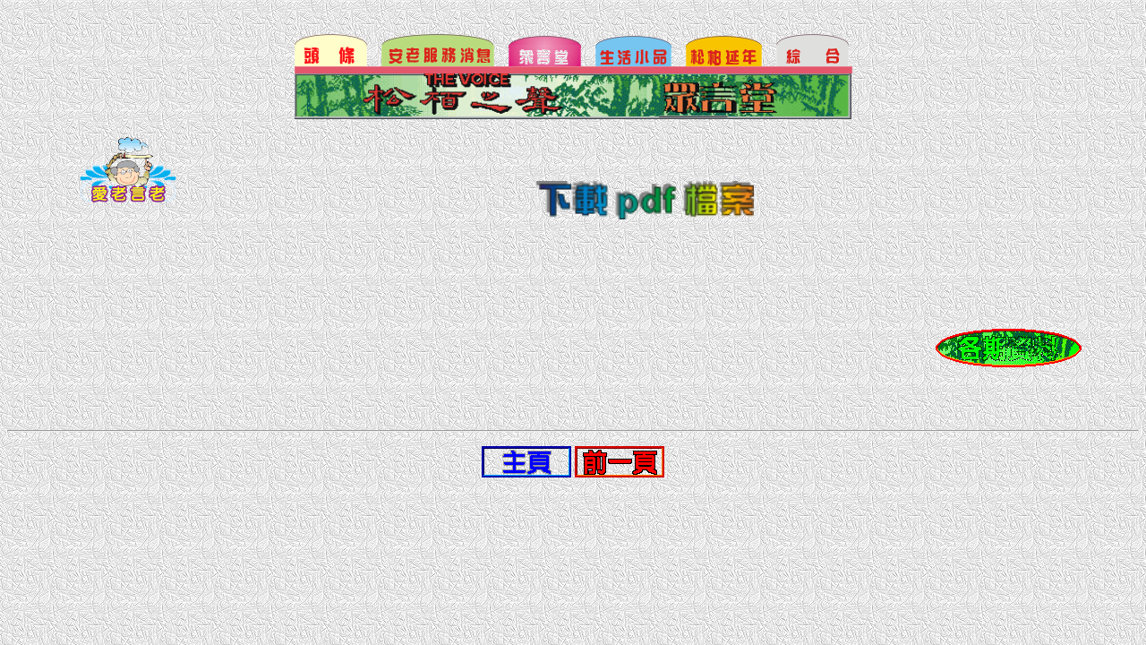

--- FILE ---
content_type: text/html
request_url: http://thevoice.org.hk/v0469/046.htm
body_size: 5500
content:
<html>

<head>
<meta http-equiv="Content-Language" content="zh-tw">
<meta http-equiv="Content-Type" content="text/html; charset=big5">
<meta name="GENERATOR" content="Microsoft FrontPage 4.0">
<meta name="ProgId" content="FrontPage.Editor.Document">
<title>眾言堂</title>
<meta http-equiv="Page-Enter" content="revealTrans(Duration=2.0,Transition=23)">
<style fprolloverstyle>A:hover {color: #FF0000}
</style>
<script language="JavaScript" fptype="dynamicanimation">
<!--
function dynAnimation() {}
function clickSwapImg() {}
//-->
</script>

<script language="JavaScript1.2" fptype="dynamicanimation" src="../animate.js">
</script>

</head>

<body topmargin="0" onload="dynAnimation()" background="../wall-p/wall11.gif" bgproperties="fixed">
<div align="center"><center>

<table border="0" cellpadding="0" cellspacing="0" width="700" height="38">
  <tr>
      <td height="38"></td>            
      <td height="38">            
      </td>            
  </tr>
</table>
</center></div><div align="center"><center>

<table border="0" cellpadding="0" cellspacing="0" width="759">
  <tr>
    <td valign="baseline" width="753"><p align="center"><a href="00002.htm" onmouseover="document['fpAnimswapImgFP24'].imgRolln=document['fpAnimswapImgFP24'].src;document['fpAnimswapImgFP24'].src=document['fpAnimswapImgFP24'].lowsrc;" onmouseout="document['fpAnimswapImgFP24'].src=document['fpAnimswapImgFP24'].imgRolln"><img border="0" src="../image2003/p1button1.gif" alt="專　題" id="fpAnimswapImgFP24" name="fpAnimswapImgFP24" dynamicanimation="fpAnimswapImgFP24" lowsrc="../image2003/p1button2.gif" align="absbottom" width="81" height="36"></a>　<a href="second.htm" onmouseover="document['fpAnimswapImgFP25'].imgRolln=document['fpAnimswapImgFP25'].src;document['fpAnimswapImgFP25'].src=document['fpAnimswapImgFP25'].lowsrc;" onmouseout="document['fpAnimswapImgFP25'].src=document['fpAnimswapImgFP25'].imgRolln"><img border="0" src="../image2003/p2button1.gif" id="fpAnimswapImgFP25" name="fpAnimswapImgFP25" dynamicanimation="fpAnimswapImgFP25" lowsrc="../image2003/p2button2.gif" alt="安老服務消息" align="absbottom" width="126" height="36"></a>　<img border="0" src="../image2003/p3button2.gif" id="fpAnimswapImgFP20" name="fpAnimswapImgFP20" dynamicanimation="fpAnimswapImgFP20" alt="眾言堂" align="absbottom" width="81" height="34">　<a href="five.htm" onmouseover="document['fpAnimswapImgFP21'].imgRolln=document['fpAnimswapImgFP21'].src;document['fpAnimswapImgFP21'].src=document['fpAnimswapImgFP21'].lowsrc;" onmouseout="document['fpAnimswapImgFP21'].src=document['fpAnimswapImgFP21'].imgRolln"><img border="0" src="../image2003/p5button1.gif" id="fpAnimswapImgFP21" name="fpAnimswapImgFP21" dynamicanimation="fpAnimswapImgFP21" lowsrc="../image2003/p5button2.gif" alt="生活小品" align="absbottom" width="85" height="34"></a>　<a href="six.htm" onmouseover="document['fpAnimswapImgFP22'].imgRolln=document['fpAnimswapImgFP22'].src;document['fpAnimswapImgFP22'].src=document['fpAnimswapImgFP22'].lowsrc;" onmouseout="document['fpAnimswapImgFP22'].src=document['fpAnimswapImgFP22'].imgRolln"><img border="0" src="../image2003/p6button1.gif" id="fpAnimswapImgFP22" name="fpAnimswapImgFP22" dynamicanimation="fpAnimswapImgFP22" lowsrc="../image2003/p6button2.gif" alt="松柏延年" align="absbottom" width="85" height="34"></a>　<a href="seven.htm" onmouseover="document['fpAnimswapImgFP23'].imgRolln=document['fpAnimswapImgFP23'].src;document['fpAnimswapImgFP23'].src=document['fpAnimswapImgFP23'].lowsrc;" onmouseout="document['fpAnimswapImgFP23'].src=document['fpAnimswapImgFP23'].imgRolln"><img border="0" src="../image2003/p7button1.gif" id="fpAnimswapImgFP23" name="fpAnimswapImgFP23" dynamicanimation="fpAnimswapImgFP23" lowsrc="../image2003/p7button2.gif" alt="綜　合" align="absbottom" width="81" height="36"></a>&nbsp;</td>
  </tr>
  <tr>
    <td valign="baseline" width="755"><p align="center"><img border="0" src="../image2003/p3bar.gif" width="623" height="8"></td>
  </tr>
  <tr>
    <td valign="top" width="755"><p align="center"><img border="0" src="../image2003/p9title.gif" width="622" height="51" vspace></td>
  </tr>
</table>
</center></div><div align="center"><center>

<table border="0" cellspacing="0" width="90%">
  <tr>
    <td valign="top" width="80%">
      <p align="left"><img src="../icon2008/046id.gif" hspace="10" vspace="10" naturalsizeflag="3" align="left" width="121" height="92">　  
      </p>           
      <p align="left">&nbsp;　  
      </p>           
      <p align="center">　<a href="p4p5.pdf" target="_blank"><img border="0" src="../image2006/DLPDF.GIF" width="246" height="43"></a>  
      </p>           
      <p align="left">　  
      </p>           
      <p align="left">　  
      </p>           
      <p align="left">　  
      </p>           
      <p align="left"><a href="../index/046index.htm"><img src="../graphic/msrh.gif" align="right" border="0" hspace="0" width="163" height="43"></a><br>                            
      &nbsp;  
      </p>           
    <p align="left">　</p>
    <p align="left">　</p>
    </td>
  </tr>
</table>
</center></div>

<hr>

<p align="center"><a href="default.htm"><img src="../graphic/mmain.gif" alt="回到主頁" border="0" width="100" height="35"></a> <a href="third.htm"><img src="../graphic/mprev.gif" alt="回到前一頁" border="0" width="100" height="35"></a> </p>                     

<p align="left">　</p>
</body>
</html>
